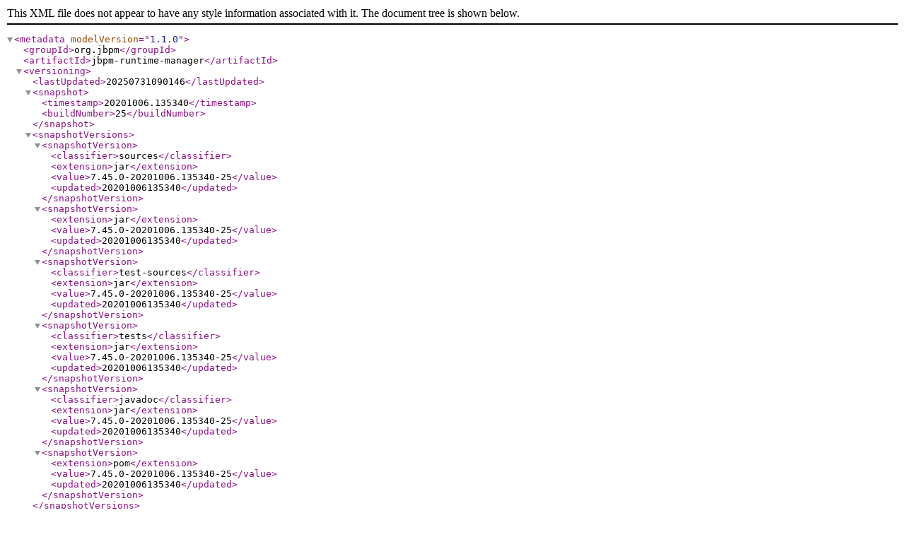

--- FILE ---
content_type: application/xml
request_url: https://repository.jboss.org/nexus/repository/public-jboss/org/jbpm/jbpm-runtime-manager/7.45.0-SNAPSHOT/maven-metadata.xml
body_size: 99
content:
<?xml version="1.0" encoding="UTF-8"?>
<metadata modelVersion="1.1.0">
  <groupId>org.jbpm</groupId>
  <artifactId>jbpm-runtime-manager</artifactId>
  <versioning>
    <lastUpdated>20250731090146</lastUpdated>
    <snapshot>
      <timestamp>20201006.135340</timestamp>
      <buildNumber>25</buildNumber>
    </snapshot>
    <snapshotVersions>
      <snapshotVersion>
        <classifier>sources</classifier>
        <extension>jar</extension>
        <value>7.45.0-20201006.135340-25</value>
        <updated>20201006135340</updated>
      </snapshotVersion>
      <snapshotVersion>
        <extension>jar</extension>
        <value>7.45.0-20201006.135340-25</value>
        <updated>20201006135340</updated>
      </snapshotVersion>
      <snapshotVersion>
        <classifier>test-sources</classifier>
        <extension>jar</extension>
        <value>7.45.0-20201006.135340-25</value>
        <updated>20201006135340</updated>
      </snapshotVersion>
      <snapshotVersion>
        <classifier>tests</classifier>
        <extension>jar</extension>
        <value>7.45.0-20201006.135340-25</value>
        <updated>20201006135340</updated>
      </snapshotVersion>
      <snapshotVersion>
        <classifier>javadoc</classifier>
        <extension>jar</extension>
        <value>7.45.0-20201006.135340-25</value>
        <updated>20201006135340</updated>
      </snapshotVersion>
      <snapshotVersion>
        <extension>pom</extension>
        <value>7.45.0-20201006.135340-25</value>
        <updated>20201006135340</updated>
      </snapshotVersion>
    </snapshotVersions>
  </versioning>
  <version>7.45.0-SNAPSHOT</version>
</metadata>
